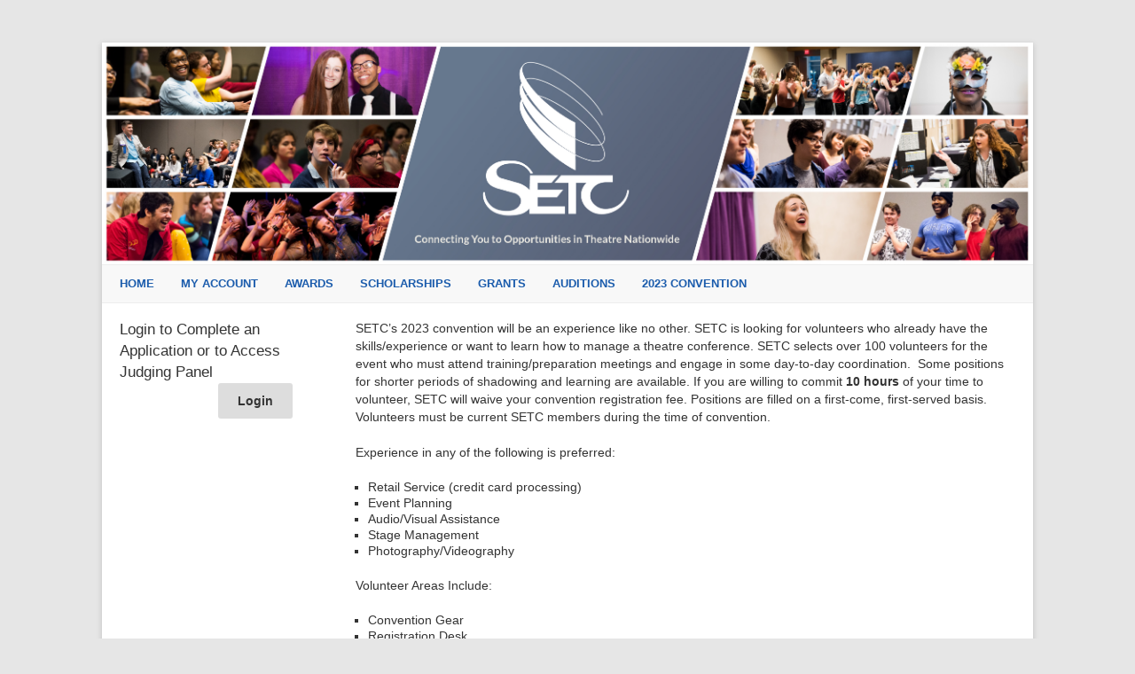

--- FILE ---
content_type: text/html; charset=utf-8
request_url: https://setc.secure-platform.com/a/page/conv-reg/volunteer-app
body_size: 8762
content:


<!doctype html>
<html lang="en">
    <head>
        <meta http-equiv="X-UA-Compatible" content="IE=edge"/>
        <meta http-equiv="Content-Type" content="text/html; charset=utf-8"/>
        <meta name="viewport" content="width=device-width, initial-scale=1"/>

        <title>Southeastern Theatre Conference - Volunteer Application</title>
        
        <script>
            // used by custom themes to adjust default UI behaviour
            var awardsThemeConfig = awardsThemeConfig || {};
        </script>

        
<link href="/common/Content/themes/base/publicBundle?v=ooHle7ioMZGHsgYub6JlBEBjTMk" rel="stylesheet" />
<link href="/common/Content/dataTables/css/publicBundle?v=uaSa-sUUTTDDiX1k_82vLHFuWkg" rel="stylesheet" />
<link href="/common/Content/publicBundle?v=MUCG7HEKO4mkhsUQFR5InZ9xlA4" rel="stylesheet" />

<!--[if IE 9]>    
    <style>
        table.dataTable td, table.dataTable th
        {
	        white-space: inherit;
        }
    </style>
<![endif]--> 

        <link href="/common/Content/contentBundle?v=4F3WCYTaIsd1Z4IMJ50kWdjY2IU" rel="stylesheet" />
        <link href="/Content/contentBundle?v=g6_ZaL84Z5hKrZgUeE4PwljL8_g" rel="stylesheet" />
        


        


<script src="/Scripts/commonCmsBundle?v=A1sLJWUwzi3B_GgXXSILZNuE208"></script>

<!--[if lt IE 9]>
    <script type="text/javascript" src="//html5shim.googlecode.com/svn/trunk/html5.js"></script>
<![endif]-->

<script>
    //set ckeditor base path to its real (physical) value to fix ckeditor resources loading
    //must be set before including ~/Scripts/app/modules/widgets/textEditor/commonCmsBundle bundle
    window.CKEDITOR_BASEPATH = "/common/Scripts/ckeditor/";
</script>

<script src="/Scripts/uppy/commonCmsBundle?v=7ENNUny4IgQx0ZRempX32MMIM8o"></script>
<script src="/Scripts/app/common/commonCmsBundle?v=EJ7rgFKFeC8ULaqO6MXrK2b01uU"></script>
<script src="/Scripts/app/modules/widgets/ckeditor/awardsCommonBundle?v=qikafUOAfgFhWu-fI_UVVvtyWbg"></script>
<script src="/Scripts/app/modules/widgets/textEditor/awardsCommonBundle?v=DiSLTnROSFUSgWb_dnleB2f5ROs"></script>
<script src="/Scripts/app/modules/widgets/hierarchyItemSelector/awardsCommonBundle?v=YGMEGCAYn4P-teOQqf-rvVjhO38"></script>

<script src="/Scripts/app/commonCmsPublicBundle?v=CplLNKGmeIsN4kaB7OlBrN5le0s"></script>
<script src="https://code.jquery.com/jquery-migrate-1.4.1.min.js"></script>

<script>
    appConfig = appConfig || {};
    appConfig.regexLib =
    {
        words: /(?:(?:(?![-_(),.=!?;:%^#$&/|~}{*+@№"“”\\'])\S)(?:(?![,.=!?;:%^#$&/|~}{*+@№"“”\\])\S?)+)/gi,
        youtubeVideoLink: /^(?:https?:\/\/)?(?:w{3}\.)?youtu(?:\.be|be\.com)\/(?!playlist|channel|user)(?:\S*v(?:\/|=)|(?:.*\/)?)([a-zA-Z0-9-_]+)(?:\S+)?$/i,
        vimeoLink: /^(?:https?:\/\/)?(?:w{3}\.)?vimeo.com\/(?:channels\/(?:\w+\/)?|groups\/(?:[^\/]*)\/videos\/|album\/(?:\d+)\/video\/|)(\d+)(?:$|\/|\?)$/i,
        gatherVoicesLink: /^(?:https?:\/\/)?advsolvoices\.gv-one\.com\/embed\.html\?(.+)$/i,
        urlProtocol: /(https?|ftp):\/\//i,
        url: /^((https?|ftp):\/\/)?[\w-]+(\.[\w-]+)+([\w.~\[\]'$,@?^=%&\(\)\*\+;:\/~+#!-]*[\w.~\[\]'$,@?^=%&\(\)\*\+;:\/~+#!-])?$/,
        urlDomain: /^([_A-Za-z0-9]+(-[_A-Za-z0-9]+)*\.)+[_A-Za-z]{2,}$/,
        containsGuid: /[0-9a-fA-F]{8}\-[0-9a-fA-F]{4}\-[0-9a-fA-F]{4}\-[0-9a-fA-F]{4}\-[0-9a-fA-F]{12}/,
        tableFieldRowTemplateFieldValuePlaceholder: /{([-a-zA-Z0-9]+)(\.(\w+))?}/g,
        developerItemAlias: /^[a-zA-Z][a-zA-Z0-9]*$/
    };

    appConfig.isDevEnvironment = "False".asBool();
    appConfig.isProductionServer = "True".asBool();
    appConfig.isTestServer = "False".asBool();
    appConfig.isStagingServer = "False".asBool();

    appConfig.isBackend = "False".asBool();
    appConfig.isHighSecurityModeEnabled = "False".asBool();
    appConfig.baseCurrencySymbol = "$";
    appConfig.dateFormat = "M/D/YYYY";
    appConfig.timeFormat = "hh:mm A";
    appConfig.maxFileSize = 2048;
    appConfig.isFilePreviewEnabled = "True".asBool();
    appConfig.isVideoPreviewEnabled = "True".asBool();
    appConfig.applicationRoot = "https://setc.secure-platform.com/"; // for prevent problem with localhost http://stackoverflow.com/questions/9121140/cant-get-site-root-url-in-asp-mvc
    appConfig.saveTokenHeaderName = "X-SaveToken";
    appConfig.requestVerificationTokenHeaderName = "RequestVerificationToken";
    appConfig.requestVerificationTokenFormFieldName = "__RequestVerificationToken";
    appConfig.requestVerificationToken = "CfDJ8LYbOMseb1NPtYEDb_ur5qOebdYCRB72-ys2sm02iI1myeBjlQj5tipU-XZhIQzbV9Kjje81egNl28fAt0ZVuBEqE_QtvAMG3BsT9NnKQSSnbH4EcLQVTg0ZIMmcNUd4BS0uHF8nt1aKMZNTA7Al5BU";
    appConfig.googleRecaptchaResponseHeaderName = "g-recaptcha-response";
    appConfig.verticalScrollOffset = 0; // can be overridden in public theme scripts.
    appConfig.httpMethodOverrideFormInputName = "X-HTTP-Method-Override";
    appConfig.bulkRowSelectorTemplateUrl = "/common/Scripts/app/modules/widgets/bulkRowSelector/BulkRowSelectorTemplate.html";


    window.currentUser = {"id":0,"firstName":null,"lastName":null,"email":null,"createdAt":"0001-01-01T00:00:00","isSuperAdmin":false,"supportLevel":"None","isGuest":false,"hasExternalAccount":false,"externalAccountData":null,"thirdPartyCorporateIdentifier":null,"passwordExpiresAt":null,"lockoutExpiresAt":null,"backendUserId":null,"effectiveBackendUserPermissions":null,"effectiveBackendUserDefaultSpecificPermissions":null,"supportPhonePrimary":null,"supportPhoneMobile":null,"customData":{},"authenticatorAppSecretKey":null,"fullName":" ","isAnonymous":true,"isBackendUser":false,"isStandardSupportedAdmin":false,"isFullNameRequiredToFill":false,"hasBackendPermissions":false,"hasBackendDefaultSpecificPermissions":false};

    window.googleRecaptchaCallbacks = [];
    window.onGoogleRecaptchaLoadCallback = function ()
    {
        _(window.googleRecaptchaCallbacks).each(function (callback)
        {
            callback();
        });
    };

    $.validator.setDefaults({ debug: appConfig.isDebugMode });
    $(function ()
    {
        // disable annoying selection onkeyup.
        $.fn.numeric.keyup = null;
    });
</script>
        
        <script src="/Scripts/app/common/awardsCommonBundle?v=gHtU8b9_AhmHx8pdw-9MVagFDFc"></script>

        <link rel="shortcut icon" href="https://cdn.filestackcontent.com/iL0BJaPNRk22WLiBEOF2?setc-website-logo-sticky-50x50.png" />
<link href="/a/Content/themes/default/style.css" rel="stylesheet" type="text/css">
<link href="/a/Content/themes/default/prettymenu.css" rel="stylesheet" type="text/css">
<link href="/a/Content/themes/default/responsive.css" rel="stylesheet" type="text/css">
<script type="text/javascript" src="/a/Content/themes/default/responsivemenu.js"></script>
<link href="https://openwater-themes.s3.amazonaws.com/cmsproducts/openwater-2016/custom.css" rel="stylesheet" type="text/css">
<script src="https://openwater-themes.s3.amazonaws.com/js/nominator-as-nominee.js"></script>
<link rel="stylesheet" type="text/css" href="https://openwater-themes.s3.amazonaws.com/css/split-scroll-judge-gallery.css">
<link rel="stylesheet" href="https://openwater-themes.s3.us-east-1.amazonaws.com/dev/show-if-content-block/styles/frontend.css">
<link href="https://themes.secure-platform.com/common/common.css" rel="stylesheet" type="text/css">
<link href="https://s3.amazonaws.com/openwater-public/ShareX/2018/03/readonly.css" rel="stylesheet">
<script language ="javascript" src="https://openwater-themes.s3.amazonaws.com/js/waitForElement.js"></script>



<style>     

p, h1, h2, h3, h4, a {
font-family: Arial, Geneva, Helvetica, sans-serif!important;
}

a {color:#1b5cac!important;}

a:hover {color:#2c3548!important;}

label {
   letter-spacing:.1px!important;
   font-size:1.18em!important;
   line-height:1.5em!important;
}

.title, .details {
   letter-spacing:.1px!important;
   font-size:1.18em!important;
   line-height:1.5em!important;
}

.details p {
   letter-spacing:.1px!important;
   font-size:1.18em!important;
   line-height:1.5em!important;
}

.listItem span {
   letter-spacing:.1px!important;
   font-size:1.1em!important;
   line-height:1.4em!important;
}

ul.breadcrumb a {
    font-weight: bold!important;
}

section.separator label.name {         
text-align: center;         
line-height: 1.5 !important;         
color: #fff;         
background-color: #3a80c3;
letter-spacing:0px!important;
font-size:1.3em;     
padding-top:.5em!important;
padding-bottom:.5em!important;
} 

section.judgeseparator label {
    background-color: #3a80c3;
    color: #fff;
    padding: .5% 1% .5% 1%;
    text-align: center;
letter-spacing:0px!important;
font-size:1.18em;   
}

h4.separator {
    background: #3a80c3;
    color: #fff;
    padding: 1.5%;
    margin: 0 0 3% 0;
letter-spacing:0px!important;
font-size:1.18em;   
}

section.remove-margin { 
margin:0px!important; 
} 

section.one-half { 
float: left!important; 
clear: none!important; 
width: 50%!important; 
margin-right:10px; 
}  

section.one-third { 
float: left!important; 
clear: none!important; 
width: 33%!important; 
margin-right:5px; 
}  

section.one-fourth { 
float: left!important; 
clear: none!important; 
width: 25%!important; 
margin-right:20px; 
} 

.fancy-button {
background-color:#1E2840!important;
color:#fff!important;
}

a.fancy-button:hover {
background-color:#323C52!important;
}

.readonly input[type="text"] {
    background-color: #e6e6e6!important;
}

</style>

<script>
  window.intercomSettings = {
    app_id: "j37i720b"
  };
</script>

<script>
// We pre-filled your app ID in the widget URL: 'https://widget.intercom.io/widget/j37i720b'
(function(){var w=window;var ic=w.Intercom;if(typeof ic==="function"){ic('reattach_activator');ic('update',w.intercomSettings);}else{var d=document;var i=function(){i.c(arguments);};i.q=[];i.c=function(args){i.q.push(args);};w.Intercom=i;var l=function(){var s=d.createElement('script');s.type='text/javascript';s.async=true;s.src='https://widget.intercom.io/widget/j37i720b';var x=d.getElementsByTagName('script')[0];x.parentNode.insertBefore(s,x);};if(w.attachEvent){w.attachEvent('onload',l);}else{w.addEventListener('load',l,false);}}})();
</script>
        


<style>





</style>



<script>
  (function(i,s,o,g,r,a,m){i['GoogleAnalyticsObject']=r;i[r]=i[r]||function(){
  (i[r].q=i[r].q||[]).push(arguments)},i[r].l=1*new Date();a=s.createElement(o),
  m=s.getElementsByTagName(o)[0];a.async=1;a.src=g;m.parentNode.insertBefore(a,m)
  })(window,document,'script','https://www.google-analytics.com/analytics.js','ga');

  ga('create', 'UA-39112981-1', 'auto');
  ga('send', 'pageview');

</script>
        <script>
            window.clientTerms = {"applicant":"Applicant","applicants":"Applicants","application":"Application","applications":"Applications","anApplication":"an Application","solicitation":"Event","solicitations":"Events","submitSubmission":"Submit","submission":"Submission","submissions":"Submissions","judgeVerb":"Adjudicate","judgeNoun":"Reviewer","judges":"Reviewers","judging":"Reviewing","judged":"Reviewed","organization":"Organization","organizations":"Organizations","letterOfRecommendation":"Letter of Recommendation","lettersOfRecommendation":"Letters of Recommendation","aLetterOfRecommendation":"a Letter of Recommendation","invoice":"Invoice","invoices":"Invoices","generalScores":"General Scores","check":"Check","vat":"VAT","winner":"Winner/Passed","winners":"Winners","winning":"Winning","saveAndFinalize":"Save and Submit","addToCart":"Add to Cart","saveAndGoToNext":"Save and Go to Next","discountCode":"Discount Code","rank":"Rank","ranked":"Ranked","ranking":"Ranking","unranked":"Unranked","otherAwardsOrDistinctions":"Other Awards / Distinctions","session":"Session","sessions":"Sessions","sessionChair":"Session Chair","sessionChairs":"Session Chairs","collaborator":"Collaborator","collaborators":"Collaborators","category":"Category","categories":"Categories","incomplete":"Incomplete","inCart":"In Cart","complete":"Complete","disapproved":"Disapproved"};
            appConfig.backgroundJobPollUrl = "/a/backgroundjobs/details?jobId={{:jobId}}";
            appConfig.keepUserSessionAliveUrl = "/a/account/keepusersessionalive";
            appConfig.fileInfoUrl = "/a/thirdpartyrequests/fileinfo?fileUrl={{:fileUrl}}";
        </script>

    </head>
    <body class="">
        <div id="globalSpinner" style="display: none;"></div>
        <a href="#skipToContent" class="screenreader-only">[Skip to Content]</a>
        <div id="warp">
            <!--header start here-->
            
            <header id="masthead" class="site-header" role="banner"><div class="header_banner"><img src='https://setc.secure-platform.com/file/33976/eyJ0eXAiOiJKV1QiLCJhbGciOiJIUzI1NiJ9.eyJtZWRpYUlkIjozMzk3NiwiYWxsb3dOb3RTaWduZWRVcmwiOiJGYWxzZSIsImlnbm9yZU9wZW5XYXRlck1lZGlhVXJsR2VuZXJhdGlvbk1vZGUiOiJUcnVlIiwiZm9yY2VEb3dubG9hZCI6IkZhbHNlIn0.KMoAXQOwhMGLdNH2jKXqcm5BFvpdaBbTsui-VCZvs_Q' alt='Banner' width='1050' height='250'/></div><div class="clear"></div><a class='mobile_nav' href='#'>Menu</a><nav role='navigation' id='site-navigation' class='main-navigation'><div class='nav-menu'><ul><li><a href='https://setc.secure-platform.com/a/'>Home</a></li><li><a href='https://setc.secure-platform.com/a/account/login'>My Account</a></li><li><a>Awards</a><ul><li><a href='https://setc.secure-platform.com/a/page/Awards/upcoming-awards'>Upcoming Awards</a></li><li><a href='https://setc.secure-platform.com/a/page/Awards/spiegel'>John Spiegel Theatrical Artist Award</a></li><li><a href='https://setc.secure-platform.com/a/page/Awards/behm'>Tom Behm Award</a></li><li><a href='https://setc.secure-platform.com/a/page/Awards/spencer'>Sara Spencer Child Drama Award</a></li><li><a href='https://setc.secure-platform.com/a/page/Awards/keap'>Keynote Emerging Artist of Promise (KEAP) Award</a></li><li><a href='https://setc.secure-platform.com/a/page/Awards/stagepunch-ascending-artist-award'>Stagepunch Ascending Artist Award</a></li></ul></li><li><a>Scholarships</a><ul><li><a href='https://setc.secure-platform.com/a/page/Scholarships/upcoming-scholarships'>Upcoming Scholarships</a></li><li><a href='https://setc.secure-platform.com/a/page/Scholarships/wilson-scholarship'>William E. Wilson Scholarship</a></li><li><a href='https://setc.secure-platform.com/a/page/Scholarships/smith-scholarship'>Marian A. Smith Scholarship</a></li><li><a href='https://setc.secure-platform.com/a/page/Scholarships/porterfield-scholarship'>Robert Porterfield Scholarship</a></li><li><a href='https://setc.secure-platform.com/a/page/Scholarships/halbach-scholarship'>Denise Halbach Performance Scholarship</a></li><li><a href='https://setc.secure-platform.com/a/page/Scholarships/ballew-scholarship'>Leighton M. Ballew Directing Scholarship</a></li><li><a href='https://setc.secure-platform.com/a/page/Scholarships/bayless-scholarship'>Steve Bayless Undergraduate Scholarship</a></li></ul></li><li><a>Grants</a><ul><li><a href='https://setc.secure-platform.com/a/page/Grants/upcoming-grants'>Upcoming Grants</a></li><li><a href='https://setc.secure-platform.com/a/page/Grants/convention-grant'>SETC Convention Grant</a></li><li><a href='https://setc.secure-platform.com/a/page/Grants/staffing-grant'>Staffing Development Matching Grant</a></li><li><a href='https://setc.secure-platform.com/a/page/Grants/horth-grant'>Betsey Horth Arts Administration Advancement Grant</a></li></ul></li><li><a>Auditions</a><ul><li><a href='https://setc.secure-platform.com/a/page/Auditions/sota'>Summer & Outdoor Theatre Auditions - Auditionee Registration</a></li><li><a href='https://setc.secure-platform.com/a/page/Auditions/sota-company'>Summer & Outdoor Theatre Auditions - Hiring Company Registration (Organizational)</a></li><li><a href='https://setc.secure-platform.com/a/page/Auditions/screenings'>Professional Screening Auditions</a></li></ul></li><li><a>2023 Convention</a><ul><li><a href='https://setc.secure-platform.com/a/page/conv-reg/indiv-conv-reg'>Individual Registration</a></li><li><a href='https://setc.secure-platform.com/a/page/conv-reg/org-conv-college-uni'>Organizational Registration (Colleges/Universities)</a></li><li><a href='https://setc.secure-platform.com/a/page/conv-reg/org-conv-reg-comm'>Organizational Registration (Commercial Companies)</a></li><li><a href='https://setc.secure-platform.com/a/page/conv-reg/org-conv-reg-prof'>Organizational Registration (Professional Hiring Companies)</a></li><li><a href='https://setc.secure-platform.com/a/page/conv-reg/secondary-school-fest'>2023 Secondary School Theatre Festival</a></li><li><a href='https://setc.secure-platform.com/a/page/conv-reg/teachers-institute'>Teachers Institute</a></li><li><a href='https://setc.secure-platform.com/a/page/conv-reg/volunteer-app'>Volunteer Application</a></li><li><a href='https://setc.secure-platform.com/a/page/conv-reg/community-theatre'>2023 Community Theatre Festival</a></li></ul></li></ul></div></nav></header>
            <!--header end here-->
            <div id="content" class="core">
                <a id="skipToContent" name="skipToContent" class="screenreader-only" title="Begin Content"></a>
                

<style>
    div.full-width
    {
        width: 100%;
    }
</style>

    <div class="content-left">


<div class="form-elements login_box">
    <h4>Login to Complete an Application or to Access Judging Panel</h4>


    

<style>
    #magicLinkLoginBtn
    {
        height: auto;
    }
</style>

    <button type="button" id="beginSso" onclick="redirect('/a/account/redirecttothirdpartycorporateauthprovider?redirectUrl=https%3A%2F%2Fsetc.secure-platform.com%2Fa%2Fpage%2Fconv-reg%2Fvolunteer-app')">
        Login
    </button>


    
</div>
        
    </div>

<div class="content-right">
    



<script>
    $(function ()
    {
        window.breadcrumb = new common.widgets.BreadcrumbView({ el: "#breadcrumb_f9cbdd91d23149cd8dd6b735a9fa31ce" });
    });
</script>
    



<div>
    <p>SETC&rsquo;s 2023 convention will be an experience like no other.&nbsp;SETC is looking for volunteers who already have the skills/experience or want to learn how to manage a theatre conference. SETC selects over 100 volunteers for the event who&nbsp;must attend training/preparation meetings and engage in some day-to-day coordination.&nbsp; Some positions for shorter periods of shadowing and learning are available.&nbsp;If you are willing to commit&nbsp;<strong>10 hours</strong>&nbsp;of your time to volunteer, SETC will waive your convention registration fee. Positions are filled on a first-come, first-served basis. Volunteers must be current SETC members during the time of convention.</p><p>Experience in any of the following is preferred:</p><ul>
<li>Retail Service (credit card processing)</li>
<li>Event Planning</li>
<li>Audio/Visual Assistance</li>
<li>Stage Management</li>
<li>Photography/Videography</li>
</ul><p>Volunteer Areas Include:</p><ul>
<li>Convention Gear</li>
<li>Registration Desk</li>
<li>Design Competition</li>
<li>Exhibit Hall</li>
<li>Special Events Setup</li>
<li>Theatre Job Fair</li>
<li>Professional Auditions</li>
<li>Undergraduate &amp; Graduate School Auditions</li>
<li>High School Theatre Festival Team</li>
<li>High School Stage Management Team</li>
<li>Keynote/Festival Production</li>
</ul><p>Volunteers&nbsp;will receive free Convention Registration after 10&nbsp;hours of service.</p><p style="text-align: center;"><strong>Deadline: Friday, December 9, 2022 at 11:59 ET</strong></p><p style="text-align: center;"><a href="https://setc.secure-platform.com/a/solicitations/157/home">Click Here to Apply</a></p>
</div>




</div>
<div class="clear"></div>
            </div>
            <!--footer start here-->
            <footer id="colophon" role="contentinfo"><div class="site-info"><a onclick="_gaq.push(['_trackEvent', 'Public Portal', 'Powered by OpenWater']); " href="http://www.getopenwater.com" title="Awards Management Software"><img src="https://openwater-themes.s3.amazonaws.com/cmsproducts/modern-2015/images/logo-footer.png" style="width: 130px;"></a><a onclick="_gaq.push(['_trackEvent', 'Public Portal', 'Powered by OpenWater']);" href="http://www.getopenwater.com" target="_blank" style="vertical-align: top;">Awards Management Software</a></div></footer>

<script language ="javascript" src="https://openwater-themes.s3.amazonaws.com/js/waitForElement.js"></script>

<script src="https://themes.secure-platform.com/common/formhelper.js"></script>


<script src="https://openwater-themes.s3.amazonaws.com/js/loading-spinner/jquery.preloaders.min.js"></script>
<script src="https://southeasterntheatreconference.azurewebsites.net/api/content/js/membershipworkflow.js"></script>

            <!--footer end here-->
        </div>
        

<script src="https://static.filestackapi.com/filestack-js/3.27.0/filestack.min.js" onerror="filepickerScriptLoadError = true;" onload="filepickerScriptLoadError = false;"></script>

<script src="https://www.recaptcha.net/recaptcha/api.js?onload=onGoogleRecaptchaLoadCallback&render=explicit&hl=en" async defer></script>

<script src="https://8fjzqlcd23k3.statuspage.io/embed/script.js"></script>

<script type='text/template' id='pdfViewerTmpl'>
        {{if isIe || hasAcceptableSizeForPreview}}
            <section>
                <div>
                    {{if isIe}}
                    <div>
                        <span>PDF previews are not supported in this browser. Please, use the latest version of Chrome, Firefox, Safari or Microsoft Edge.</span>
                    </div>
                    {{else hasAcceptableSizeForPreview}}
                        <div class="spinner" style="height: 350px; width: 450px; position: absolute; z-index: 999; top: 0; background: url(/common/Content/images/spinner.gif) no-repeat center center;"></div>
                        <div style="padding: 5px;"><button type="button" class="presentationMode" style="margin: unset;">View in Fullscreen</button></div>
                        <div class="viewer"></div>
                    {{/if}}
                </div>
            </section>
        {{/if}}
    </script>
<script type="module">
    import("https://cdnjs.cloudflare.com/ajax/libs/pdf.js/5.4.149/pdf.min.mjs").then(function (pdfjsLib)
    {
        pdfjsLib.GlobalWorkerOptions.workerSrc = "https://cdnjs.cloudflare.com/ajax/libs/pdf.js/5.4.149/pdf.worker.min.mjs";
        window.pdfjsLib = pdfjsLib;

        $(function ()
        {
            $.templates("pdfViewerTmpl", $("#pdfViewerTmpl").html());
            window.pdfViewerTemplates = _.clone($.templates);
        });
    });
</script>


<script type='text/template' id='cloudflareStreamViewerTmpl'>
        {{if isDeleted}}
            <span class="error">Video preview was deleted.</span>
        {{else}}
            <iframe src="https://iframe.videodelivery.net/{{>videoUid}}?lastModified={{>lastModified}}" frameBorder="0" width="{{>width}}" height="{{>height}}" allow="accelerometer; autoplay; encrypted-media; gyroscope; picture-in-picture" allowFullScreen></iframe>
            {{if enableStartEndTimeEditing}}
                <div style="margin-top: 10px;">
                    <label>
                        <input type="checkbox" class="setCustomStartEndTime" {{if areStartAndEndTimePresent}} checked="checked" {{/if}}> <span>Set Custom Start/End Time for Preview</span>
                    </label>
                </div>
                <div class="startEndTimeSection" style="margin-top: 10px; {{if !areStartAndEndTimePresent}}display: none;{{/if}}">
                    <span class="title">
                        Start Time
                        <a href="javascript:void(0)" class="setToCurrentFrame startTime">Set to Current Frame</a>
                    </span>
                    <input type="text" class="startTime small" style="margin-bottom: 10px;">
                    <span class="title">
                        End Time
                        <a href="javascript:void(0)" class="setToCurrentFrame endTime">Set to Current Frame</a>
                    </span>
                    <input type="text" class="endTime small">
                </div>
            {{/if}}
            {{if enableCaptionsEditing}}
                <div class="captionsSection" style="margin-top: 10px;">
                    <span class="title">VTT Captions</span>
                    <div class="delete" {{if !hasCaptions}}style="display: none;"{{/if}}>
                        <span>Captions are set.</span>
                        <button class="delete" title="Delete" type="button">
                            <span class="ui-button-icon-primary ui-icon ui-icon-trash"></span>
                        </button>
                    </div>
                    <div class="upload" {{if hasCaptions}}style="display: none;"{{/if}}>
                        


<style>
    .uppy-Dashboard-browse
    {
        color: #2275d7e6 !important; /* override default public theme which set !important too */
    }
</style>

<div class="fileUpload" id="_cloudflareStreamCaptions_{{:videoUid}}">
    <div class="fileUploadWarning" style="display: none;">
        Your web browser or organization's network is blocking access to our file uploading tool. Please ensure your IT department allows access to this file:
        <a target="_blank" href="https://static.filestackapi.com/filestack-js/3.x.x/filestack.min.js">https://static.filestackapi.com/filestack-js/3.x.x/filestack.min.js</a>
    </div>
    <div class="preview">
        <div class="content">
        </div>
        <div class="delete" style="">
            <button title="Delete" type="button">
                <span class="ui-button-icon-primary ui-icon ui-icon-trash"></span>
            </button>
        </div>
    </div>
    <div style="clear: both;">
    </div>
    <input type="file" name="file1" class="ignoreOnSubmit " />
    <span class="description"></span>
    <div id="progressBar" style="display: none; margin-left: 3px;"></div>
    <input type="hidden" name="cloudflareStreamCaptions_{{:videoUid}}" class="mediaIdInput ignoreOnSubmit"/>
</div>


                    </div>
                </div>
            {{/if}}
        {{/if}}
    </script>
<script src="/Scripts/videodelivery/bundle?v=sCol8nUx36IOSSrL-RZfATg5Q1Q"></script>






        
    </body>
</html>

--- FILE ---
content_type: text/css
request_url: https://openwater-themes.s3.amazonaws.com/css/split-scroll-judge-gallery.css
body_size: 1901
content:
.judgingGallery_leftContent,
.judgingGallery_rightContent {
    max-height: 640px;
    max-height: var(--judgeEvalHeight, 640px);
    overflow-y: auto;
}

.gallery_details {
    overflow: hidden;
    border-top: 1px solid #ddd;
    border-bottom: 1px solid #ddd;
}

.gallery_details>.judgingGallery_leftContent {
    padding-left: 0;
}

div.gallery_details>div[class^="judgingGallery_"]::-webkit-scrollbar-track {
    -webkit-box-shadow: inset 0 0 6px rgba(0, 0, 0, 0.3);
    background-color: #F5F5F5;
}

div.gallery_details>div[class^="judgingGallery_"]::-webkit-scrollbar {
    width: 6px;
    background-color: #F5F5F5;
}

div.gallery_details>div[class^="judgingGallery_"]::-webkit-scrollbar-thumb {
    background-color: #000000;
}

.judgingGallery_rightContent .submitButtons {
    position: -webkit-sticky;
    position: sticky;
    z-index: 1;
    bottom: 0;
    background: #f8f8f8;
    padding: 3px;
    margin: 0 -5px -5px;
    display: -webkit-box;
    display: -ms-flexbox;
    display: flex;
    -ms-flex-wrap: wrap;
    flex-wrap: wrap;
    -webkit-box-pack: justify;
    -ms-flex-pack: justify;
    justify-content: space-between;
    border-top: 1px solid #ededed;
}

.judgingGallery_rightContent .submitButtons>* {
    -webkit-box-flex: 1;
    -ms-flex: 1 0 auto;
    flex: 1 0 auto;
    margin: 3px !important;
}

.judgingGallery_leftContent #scoringForm .formBuilderFormBreadCrumb {
    position: sticky;
    z-index: 1;
    top: 0;
    background: #f8f8f8;
    margin: -5px -5px 0;
    width: auto;
    border-bottom: 1px solid #ededed;
}

.judgingGallery_leftContent .fields {
    border-top: none;
}

.judgingGallery_leftContent .videoContainer {
    margin-right: 0;
    display: block;
}

.formBuilder.form .formBuilderFormBreadCrumb ul li a.selected {
    font-weight: 400;
    font-size: 100%;
}

--- FILE ---
content_type: text/css
request_url: https://openwater-themes.s3.us-east-1.amazonaws.com/dev/show-if-content-block/styles/frontend.css
body_size: 265
content:
.show-if-content-block[data-placeholder=""] {
    display: none !important;
}

.show-if-content-block.inline-block {
    display: inline-block;
}

.show-if-content-block.inline {
    display: inline;
}

.show-if-content-block {
    overflow: hidden;
}

--- FILE ---
content_type: text/css
request_url: https://s3.amazonaws.com/openwater-public/ShareX/2018/03/readonly.css
body_size: 325
content:
.read-only input {
        border: 0 !important;
    }

    .read-only select {
        pointer-events: none;
        border: none;
        -webkit-appearance: none;
        -moz-appearance: none;
    }

    .read-only select::-ms-expand {
        display: none;
    }
	
	.hide-field { display:none!important }

--- FILE ---
content_type: application/javascript
request_url: https://openwater-themes.s3.amazonaws.com/js/nominator-as-nominee.js
body_size: 4136
content:
/* jshint esversion: 6 */
$(window).load(function () {
    var TEXT_INPUT = 'input[type=text], textarea';
    var SELECT_INPUT = 'select';
    var CHECKBOX_INPUT = 'input[type=checkbox]';
    var $nomineeInputs = $('section[class*=nominee-]');
    var $nominatorInputs = $('section[class*=nominator-]');
    var $checkbox = $('.nominee-same-as-nominator').find(CHECKBOX_INPUT);
    var getClassIdentifier = function ($e) {
        var identifier = '';
        var classList = $e.get(0).classList;
        for (var i = 0; i < classList.length; i++) {
            var matches = classList[i].match(/nominator-([\w-]+)/);
            if (!!matches && matches.length > 0)
                identifier = matches[1];
        }
        return '.nominee-' + identifier;
    };
    var copyFields = function () {
        var dupe = $checkbox.prop('checked');
        if (dupe) {
            $nominatorInputs.each(function () {
                var $v = $(this);
                if ($v.hasClass('address')) {
                    var address = [];
                    var country = '';
                    var stateText = '';
                    var stateSelect = '';
                    var $nomineeAddress = $nomineeInputs.filter(getClassIdentifier($v));
                    $v.find(TEXT_INPUT).not('input[name$=State]').each(function () {
                        address.push($(this).val());
                    });
                    country = $v.find('select[name$=CountryCode] option:selected').val();
                    if ($v.find('input[name$=State]').length > 0)
                        stateText = $v.find('input[name$=State]').val();
                    else if ($v.find('select[name$=State]').length > 0)
                        stateSelect = $v.find('select[name$=State]').val();
                    $nomineeAddress.find(TEXT_INPUT).not('input[name$=State]').each(function () {
                        $(this).val(address.shift()).change();
                    });
                    $nomineeAddress.find('select[name$=CountryCode] option[value=' + country + ']')
                        .prop('selected', true).change();
                    if (!!stateText) {
                        $nomineeAddress.find('input[name$=State]').val(stateText).change();
                    } else if (!!stateSelect) {
                        $nomineeAddress.find('select[name$=State] option[value=' + stateSelect + ']')
                            .prop('selected', true).change();
                    }
                } else if ($v.hasClass('nominator-first-name') && $nomineeInputs.filter('.nominee-first-name').length < 1) {
                    $nomineeInputs.filter('.nominee-name').find('#applicationNameFirstValue').find(TEXT_INPUT).val(
                        $nominatorInputs.filter('.nominator-first-name').find(TEXT_INPUT).val()
                    ).change();
                } else if ($v.hasClass('nominator-last-name') && $nomineeInputs.filter('.nominee-last-name').length < 1) {
                    $nomineeInputs.filter('.nominee-name').find('#applicationNameSecondValue').find(TEXT_INPUT).val(
                        $nominatorInputs.filter('.nominator-last-name').find(TEXT_INPUT).val()
                    ).change();
                } else {
                    var value = $v.find(TEXT_INPUT).val();
                    $nomineeInputs.filter(getClassIdentifier($v)).find(TEXT_INPUT).val(value);
                }
            });
        } else {
            $nomineeInputs.each(function () {
                var $v = $(this);
                if ($v.hasClass('address')) {
                    $v.find(TEXT_INPUT).each(function () {
                        $(this).val('').change();
                    });
                    $v.find(SELECT_INPUT).each(function () {
                        $(this).find('option').first().prop('selected', true).change();
                    });
                } else {
                    $v.find(TEXT_INPUT).val('').change();
                }
            });
        }
    };
    $checkbox.change(copyFields);
});

--- FILE ---
content_type: application/javascript; charset=utf-8
request_url: https://southeasterntheatreconference.azurewebsites.net/api/content/js/membershipworkflow.js
body_size: 999
content:
var baseUrl = "https://southeasterntheatreconference.azurewebsites.net/api";
var userId = window.currentUser.id;
var applicationId = '';

$(function () {
    if (window.location.href.indexOf("confirmation") > -1) {
        $('#DataTables_Table_0 > tbody  > tr').each(function () {
            applicationId = $(this).find("td:nth-child(3)").html().split("--")[1];
            let url = `${baseUrl}/checkMembershipExpiration?userId=${userId}&applicationId=${applicationId}`;
            $.preloader.start();
            $.get(url, function (response) {
                $.preloader.stop();
                if (response.ValidProgram) {
                    if (response.EligibleForDiscount) {
                        if (!$(".appliedCoupon").text()) {
                            $.preloader.start();
                            var discountCode = applyDiscountCode(response.MembershipType);
                            $("#CouponCode").val(discountCode);
                            $(".apply").click();
                        }
                    }
                }
            }).fail(function () {
                $.preloader.stop();
            });
        });
    }
    if (window.location.href.indexOf("submitterinvoices/details") > -1) {
        var arrayURL = window.location.href.split('/');
        var invoiceId = arrayURL[arrayURL.length - 1];
        $.preloader.start();
        var url = `${baseUrl}/addMembershipToAccountsForPaidApplication?userId=${userId}&invoiceId=${invoiceId}`;
        $.get(url, function (response) {
            $.preloader.stop();
        }).fail(function (data) {
            console.log(data)
        });
    }
});

function applyDiscountCode(membershipType) {
    var discount = '';
    switch (membershipType) {
        case "Adult":
            discount = "OW-Adult-Code";
            break;
        case "College/University Student":
            discount = "OW-College-Code";
            break;
        case "Secondary School Student (High School)":
            discount = "OW-Secondary-School-Code";
            break;
        case "Senior Citizen (65+)":
            discount = "OW-Senior-Code";
            break;
        case "Life Member (Adult)":
            discount = "OW-Life-Adult-Code";
            break;
        case "Life Member (Senior Citizen 65+)":
            discount = "OW-Life-Senior-Code";
            break;
        default:
    }
    return discount;
}